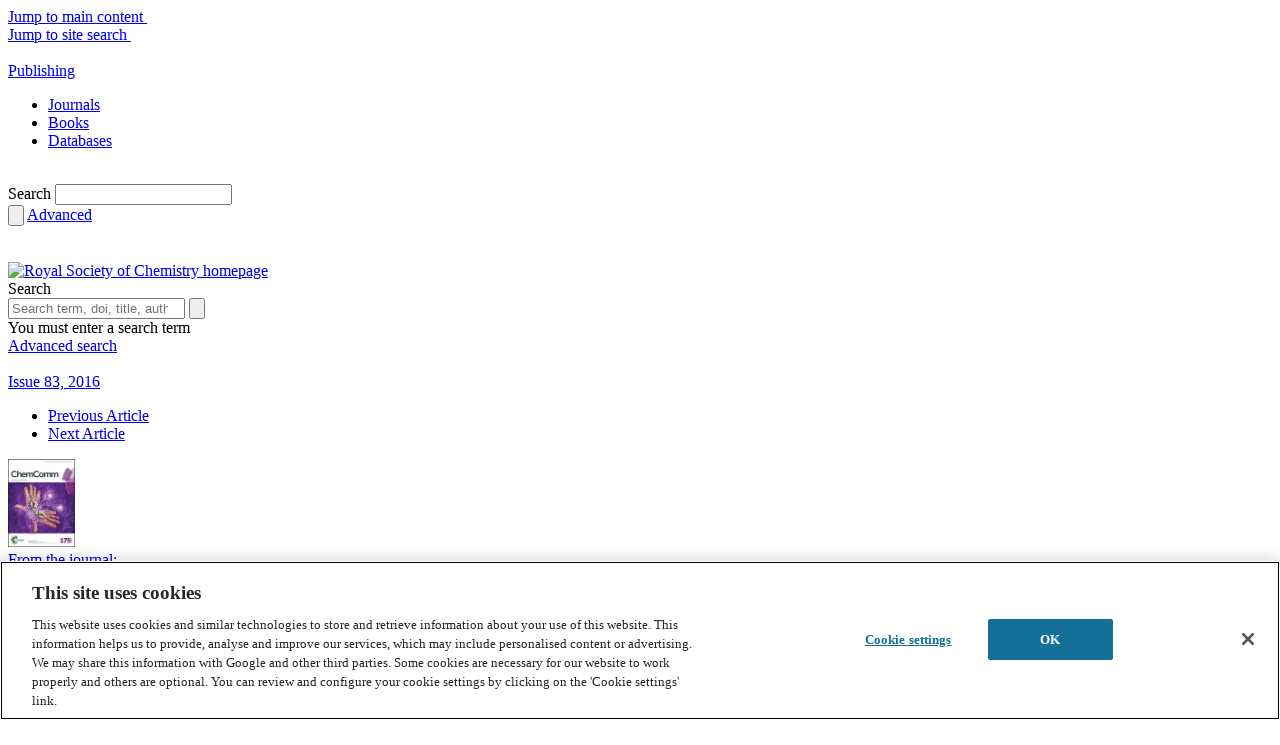

--- FILE ---
content_type: text/html; charset=utf-8
request_url: https://www.google.com/recaptcha/api2/aframe
body_size: 183
content:
<!DOCTYPE HTML><html><head><meta http-equiv="content-type" content="text/html; charset=UTF-8"></head><body><script nonce="ZSRfACTRTsUP9ssh6AZVIg">/** Anti-fraud and anti-abuse applications only. See google.com/recaptcha */ try{var clients={'sodar':'https://pagead2.googlesyndication.com/pagead/sodar?'};window.addEventListener("message",function(a){try{if(a.source===window.parent){var b=JSON.parse(a.data);var c=clients[b['id']];if(c){var d=document.createElement('img');d.src=c+b['params']+'&rc='+(localStorage.getItem("rc::a")?sessionStorage.getItem("rc::b"):"");window.document.body.appendChild(d);sessionStorage.setItem("rc::e",parseInt(sessionStorage.getItem("rc::e")||0)+1);localStorage.setItem("rc::h",'1762188049980');}}}catch(b){}});window.parent.postMessage("_grecaptcha_ready", "*");}catch(b){}</script></body></html>